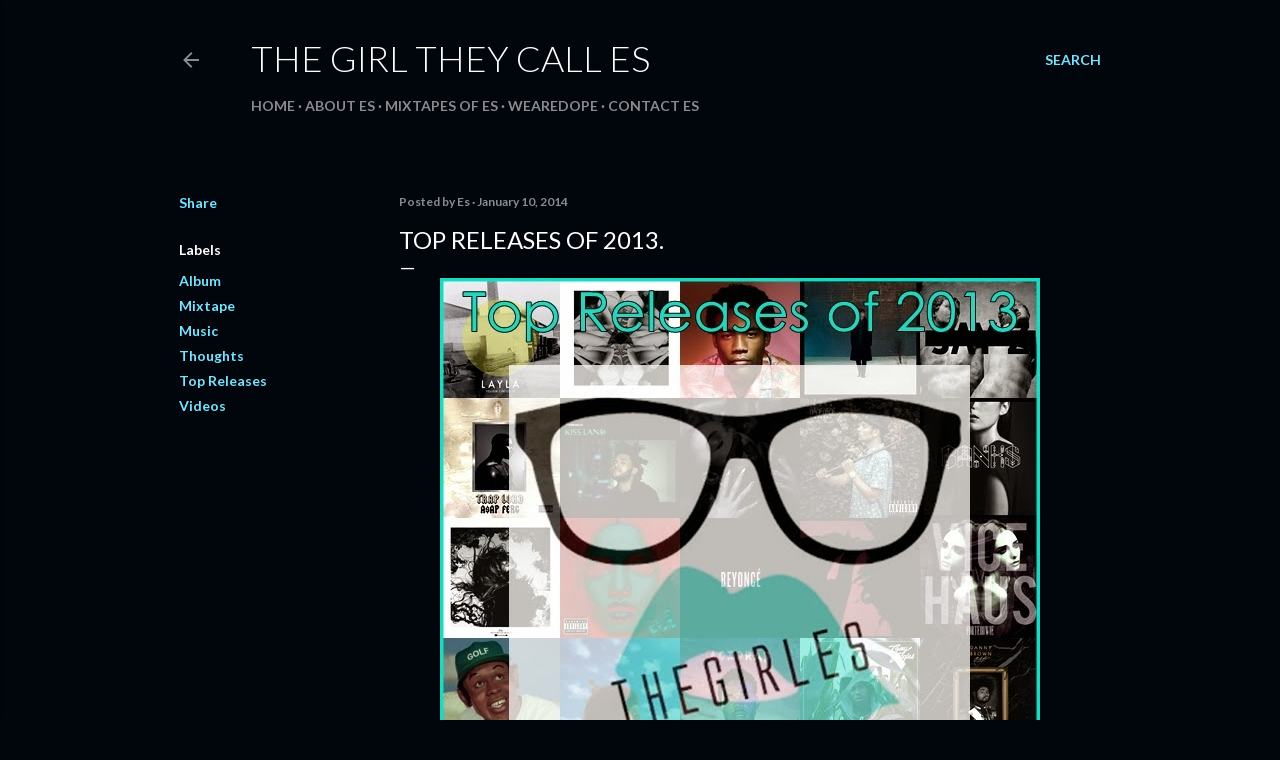

--- FILE ---
content_type: text/html; charset=utf-8
request_url: https://www.google.com/recaptcha/api2/aframe
body_size: 267
content:
<!DOCTYPE HTML><html><head><meta http-equiv="content-type" content="text/html; charset=UTF-8"></head><body><script nonce="DNrvv3am7jbQqJ7CuKMnLg">/** Anti-fraud and anti-abuse applications only. See google.com/recaptcha */ try{var clients={'sodar':'https://pagead2.googlesyndication.com/pagead/sodar?'};window.addEventListener("message",function(a){try{if(a.source===window.parent){var b=JSON.parse(a.data);var c=clients[b['id']];if(c){var d=document.createElement('img');d.src=c+b['params']+'&rc='+(localStorage.getItem("rc::a")?sessionStorage.getItem("rc::b"):"");window.document.body.appendChild(d);sessionStorage.setItem("rc::e",parseInt(sessionStorage.getItem("rc::e")||0)+1);localStorage.setItem("rc::h",'1763931837629');}}}catch(b){}});window.parent.postMessage("_grecaptcha_ready", "*");}catch(b){}</script></body></html>